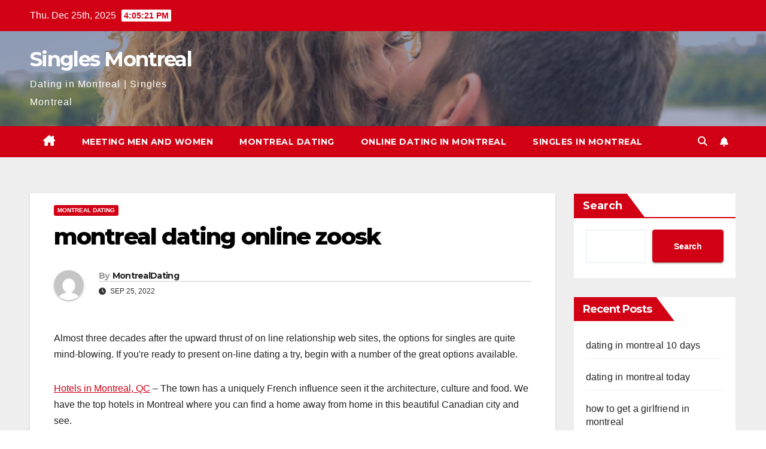

--- FILE ---
content_type: text/html; charset=UTF-8
request_url: https://singlesmontreal.ca/montreal-dating/montreal-dating-online-zoosk-2/
body_size: 102376
content:
<!DOCTYPE html>
<html lang="en-CA">
<head>
<meta charset="UTF-8">
<meta name="viewport" content="width=device-width, initial-scale=1">
<link rel="profile" href="http://gmpg.org/xfn/11">
<meta name='robots' content='index, follow, max-image-preview:large, max-snippet:-1, max-video-preview:-1' />

	<!-- This site is optimized with the Yoast SEO Premium plugin v19.1 (Yoast SEO v23.2) - https://yoast.com/wordpress/plugins/seo/ -->
	<title>montreal dating online zoosk - Singles Montreal</title>
	<link rel="canonical" href="https://singlesmontreal.ca/montreal-dating/montreal-dating-online-zoosk-2/" />
	<meta property="og:locale" content="en_US" />
	<meta property="og:type" content="article" />
	<meta property="og:title" content="montreal dating online zoosk" />
	<meta property="og:description" content="Almost three decades after the upward thrust of on line relationship web sites, the options for singles are quite mind-blowing. If you&#039;re ready to present on-line dating a try, begin with a number of the great options available. Hotels in Montreal, QC – The town has a uniquely French influence seen it the architecture, culture [&hellip;]" />
	<meta property="og:url" content="https://singlesmontreal.ca/montreal-dating/montreal-dating-online-zoosk-2/" />
	<meta property="og:site_name" content="Singles Montreal" />
	<meta property="article:published_time" content="2022-09-25T21:01:40+00:00" />
	<meta property="og:image" content="https://hummarriage.com/wp-content/uploads/2017/04/Hum-Marriage-2020-text-Home-uai-258x374.png" />
	<meta name="author" content="MontrealDating" />
	<meta name="twitter:card" content="summary_large_image" />
	<meta name="twitter:image" content="https://hummarriage.com/wp-content/uploads/2017/04/Hum-Marriage-2020-text-Home-uai-258x374.png" />
	<meta name="twitter:label1" content="Written by" />
	<meta name="twitter:data1" content="MontrealDating" />
	<meta name="twitter:label2" content="Est. reading time" />
	<meta name="twitter:data2" content="2 minutes" />
	<script type="application/ld+json" class="yoast-schema-graph">{"@context":"https://schema.org","@graph":[{"@type":"Article","@id":"https://singlesmontreal.ca/montreal-dating/montreal-dating-online-zoosk-2/#article","isPartOf":{"@id":"https://singlesmontreal.ca/montreal-dating/montreal-dating-online-zoosk-2/"},"author":{"name":"MontrealDating","@id":"https://singlesmontreal.ca/#/schema/person/30b8ab3008be377aa2243b16baa282fb"},"headline":"montreal dating online zoosk","datePublished":"2022-09-25T21:01:40+00:00","dateModified":"2022-09-25T21:01:40+00:00","mainEntityOfPage":{"@id":"https://singlesmontreal.ca/montreal-dating/montreal-dating-online-zoosk-2/"},"wordCount":332,"commentCount":0,"publisher":{"@id":"https://singlesmontreal.ca/#organization"},"articleSection":["Montreal Dating"],"inLanguage":"en-CA"},{"@type":"WebPage","@id":"https://singlesmontreal.ca/montreal-dating/montreal-dating-online-zoosk-2/","url":"https://singlesmontreal.ca/montreal-dating/montreal-dating-online-zoosk-2/","name":"montreal dating online zoosk - Singles Montreal","isPartOf":{"@id":"https://singlesmontreal.ca/#website"},"datePublished":"2022-09-25T21:01:40+00:00","dateModified":"2022-09-25T21:01:40+00:00","breadcrumb":{"@id":"https://singlesmontreal.ca/montreal-dating/montreal-dating-online-zoosk-2/#breadcrumb"},"inLanguage":"en-CA","potentialAction":[{"@type":"ReadAction","target":["https://singlesmontreal.ca/montreal-dating/montreal-dating-online-zoosk-2/"]}]},{"@type":"BreadcrumbList","@id":"https://singlesmontreal.ca/montreal-dating/montreal-dating-online-zoosk-2/#breadcrumb","itemListElement":[{"@type":"ListItem","position":1,"name":"Home","item":"https://singlesmontreal.ca/"},{"@type":"ListItem","position":2,"name":"Montreal Dating Online Zoosk"}]},{"@type":"WebSite","@id":"https://singlesmontreal.ca/#website","url":"https://singlesmontreal.ca/","name":"Singles Montreal","description":"Dating in Montreal | Singles Montreal","publisher":{"@id":"https://singlesmontreal.ca/#organization"},"potentialAction":[{"@type":"SearchAction","target":{"@type":"EntryPoint","urlTemplate":"https://singlesmontreal.ca/?s={search_term_string}"},"query-input":"required name=search_term_string"}],"inLanguage":"en-CA"},{"@type":"Organization","@id":"https://singlesmontreal.ca/#organization","name":"Singles Montreal","url":"https://singlesmontreal.ca/","logo":{"@type":"ImageObject","inLanguage":"en-CA","@id":"https://singlesmontreal.ca/#/schema/logo/image/","url":"https://singlesmontreal.ca/wp-content/uploads/2022/09/singlesmontreal.png","contentUrl":"https://singlesmontreal.ca/wp-content/uploads/2022/09/singlesmontreal.png","width":398,"height":99,"caption":"Singles Montreal"},"image":{"@id":"https://singlesmontreal.ca/#/schema/logo/image/"}},{"@type":"Person","@id":"https://singlesmontreal.ca/#/schema/person/30b8ab3008be377aa2243b16baa282fb","name":"MontrealDating","image":{"@type":"ImageObject","inLanguage":"en-CA","@id":"https://singlesmontreal.ca/#/schema/person/image/","url":"https://secure.gravatar.com/avatar/71404f62509a9cfd7d2578fbbe2669fecb92b7dfffca746bd44e05d8706fbd2f?s=96&d=mm&r=g","contentUrl":"https://secure.gravatar.com/avatar/71404f62509a9cfd7d2578fbbe2669fecb92b7dfffca746bd44e05d8706fbd2f?s=96&d=mm&r=g","caption":"MontrealDating"},"sameAs":["https://singlesmontreal.ca"],"url":"https://singlesmontreal.ca/author/montrealdating/"}]}</script>
	<!-- / Yoast SEO Premium plugin. -->


<link rel='dns-prefetch' href='//fonts.googleapis.com' />
<link rel="alternate" type="application/rss+xml" title="Singles Montreal &raquo; Feed" href="https://singlesmontreal.ca/feed/" />
<link rel="alternate" title="oEmbed (JSON)" type="application/json+oembed" href="https://singlesmontreal.ca/wp-json/oembed/1.0/embed?url=https%3A%2F%2Fsinglesmontreal.ca%2Fmontreal-dating%2Fmontreal-dating-online-zoosk-2%2F" />
<link rel="alternate" title="oEmbed (XML)" type="text/xml+oembed" href="https://singlesmontreal.ca/wp-json/oembed/1.0/embed?url=https%3A%2F%2Fsinglesmontreal.ca%2Fmontreal-dating%2Fmontreal-dating-online-zoosk-2%2F&#038;format=xml" />
<style id='wp-img-auto-sizes-contain-inline-css'>
img:is([sizes=auto i],[sizes^="auto," i]){contain-intrinsic-size:3000px 1500px}
/*# sourceURL=wp-img-auto-sizes-contain-inline-css */
</style>
<link rel='stylesheet' id='formidable-css' href='https://singlesmontreal.ca/wp-content/plugins/formidable/css/formidableforms.css?ver=1272019' media='all' />
<style id='wp-emoji-styles-inline-css'>

	img.wp-smiley, img.emoji {
		display: inline !important;
		border: none !important;
		box-shadow: none !important;
		height: 1em !important;
		width: 1em !important;
		margin: 0 0.07em !important;
		vertical-align: -0.1em !important;
		background: none !important;
		padding: 0 !important;
	}
/*# sourceURL=wp-emoji-styles-inline-css */
</style>
<style id='wp-block-library-inline-css'>
:root{--wp-block-synced-color:#7a00df;--wp-block-synced-color--rgb:122,0,223;--wp-bound-block-color:var(--wp-block-synced-color);--wp-editor-canvas-background:#ddd;--wp-admin-theme-color:#007cba;--wp-admin-theme-color--rgb:0,124,186;--wp-admin-theme-color-darker-10:#006ba1;--wp-admin-theme-color-darker-10--rgb:0,107,160.5;--wp-admin-theme-color-darker-20:#005a87;--wp-admin-theme-color-darker-20--rgb:0,90,135;--wp-admin-border-width-focus:2px}@media (min-resolution:192dpi){:root{--wp-admin-border-width-focus:1.5px}}.wp-element-button{cursor:pointer}:root .has-very-light-gray-background-color{background-color:#eee}:root .has-very-dark-gray-background-color{background-color:#313131}:root .has-very-light-gray-color{color:#eee}:root .has-very-dark-gray-color{color:#313131}:root .has-vivid-green-cyan-to-vivid-cyan-blue-gradient-background{background:linear-gradient(135deg,#00d084,#0693e3)}:root .has-purple-crush-gradient-background{background:linear-gradient(135deg,#34e2e4,#4721fb 50%,#ab1dfe)}:root .has-hazy-dawn-gradient-background{background:linear-gradient(135deg,#faaca8,#dad0ec)}:root .has-subdued-olive-gradient-background{background:linear-gradient(135deg,#fafae1,#67a671)}:root .has-atomic-cream-gradient-background{background:linear-gradient(135deg,#fdd79a,#004a59)}:root .has-nightshade-gradient-background{background:linear-gradient(135deg,#330968,#31cdcf)}:root .has-midnight-gradient-background{background:linear-gradient(135deg,#020381,#2874fc)}:root{--wp--preset--font-size--normal:16px;--wp--preset--font-size--huge:42px}.has-regular-font-size{font-size:1em}.has-larger-font-size{font-size:2.625em}.has-normal-font-size{font-size:var(--wp--preset--font-size--normal)}.has-huge-font-size{font-size:var(--wp--preset--font-size--huge)}.has-text-align-center{text-align:center}.has-text-align-left{text-align:left}.has-text-align-right{text-align:right}.has-fit-text{white-space:nowrap!important}#end-resizable-editor-section{display:none}.aligncenter{clear:both}.items-justified-left{justify-content:flex-start}.items-justified-center{justify-content:center}.items-justified-right{justify-content:flex-end}.items-justified-space-between{justify-content:space-between}.screen-reader-text{border:0;clip-path:inset(50%);height:1px;margin:-1px;overflow:hidden;padding:0;position:absolute;width:1px;word-wrap:normal!important}.screen-reader-text:focus{background-color:#ddd;clip-path:none;color:#444;display:block;font-size:1em;height:auto;left:5px;line-height:normal;padding:15px 23px 14px;text-decoration:none;top:5px;width:auto;z-index:100000}html :where(.has-border-color){border-style:solid}html :where([style*=border-top-color]){border-top-style:solid}html :where([style*=border-right-color]){border-right-style:solid}html :where([style*=border-bottom-color]){border-bottom-style:solid}html :where([style*=border-left-color]){border-left-style:solid}html :where([style*=border-width]){border-style:solid}html :where([style*=border-top-width]){border-top-style:solid}html :where([style*=border-right-width]){border-right-style:solid}html :where([style*=border-bottom-width]){border-bottom-style:solid}html :where([style*=border-left-width]){border-left-style:solid}html :where(img[class*=wp-image-]){height:auto;max-width:100%}:where(figure){margin:0 0 1em}html :where(.is-position-sticky){--wp-admin--admin-bar--position-offset:var(--wp-admin--admin-bar--height,0px)}@media screen and (max-width:600px){html :where(.is-position-sticky){--wp-admin--admin-bar--position-offset:0px}}

/*# sourceURL=wp-block-library-inline-css */
</style><style id='wp-block-categories-inline-css'>
.wp-block-categories{box-sizing:border-box}.wp-block-categories.alignleft{margin-right:2em}.wp-block-categories.alignright{margin-left:2em}.wp-block-categories.wp-block-categories-dropdown.aligncenter{text-align:center}.wp-block-categories .wp-block-categories__label{display:block;width:100%}
/*# sourceURL=https://singlesmontreal.ca/wp-includes/blocks/categories/style.min.css */
</style>
<style id='wp-block-heading-inline-css'>
h1:where(.wp-block-heading).has-background,h2:where(.wp-block-heading).has-background,h3:where(.wp-block-heading).has-background,h4:where(.wp-block-heading).has-background,h5:where(.wp-block-heading).has-background,h6:where(.wp-block-heading).has-background{padding:1.25em 2.375em}h1.has-text-align-left[style*=writing-mode]:where([style*=vertical-lr]),h1.has-text-align-right[style*=writing-mode]:where([style*=vertical-rl]),h2.has-text-align-left[style*=writing-mode]:where([style*=vertical-lr]),h2.has-text-align-right[style*=writing-mode]:where([style*=vertical-rl]),h3.has-text-align-left[style*=writing-mode]:where([style*=vertical-lr]),h3.has-text-align-right[style*=writing-mode]:where([style*=vertical-rl]),h4.has-text-align-left[style*=writing-mode]:where([style*=vertical-lr]),h4.has-text-align-right[style*=writing-mode]:where([style*=vertical-rl]),h5.has-text-align-left[style*=writing-mode]:where([style*=vertical-lr]),h5.has-text-align-right[style*=writing-mode]:where([style*=vertical-rl]),h6.has-text-align-left[style*=writing-mode]:where([style*=vertical-lr]),h6.has-text-align-right[style*=writing-mode]:where([style*=vertical-rl]){rotate:180deg}
/*# sourceURL=https://singlesmontreal.ca/wp-includes/blocks/heading/style.min.css */
</style>
<style id='wp-block-latest-comments-inline-css'>
ol.wp-block-latest-comments{box-sizing:border-box;margin-left:0}:where(.wp-block-latest-comments:not([style*=line-height] .wp-block-latest-comments__comment)){line-height:1.1}:where(.wp-block-latest-comments:not([style*=line-height] .wp-block-latest-comments__comment-excerpt p)){line-height:1.8}.has-dates :where(.wp-block-latest-comments:not([style*=line-height])),.has-excerpts :where(.wp-block-latest-comments:not([style*=line-height])){line-height:1.5}.wp-block-latest-comments .wp-block-latest-comments{padding-left:0}.wp-block-latest-comments__comment{list-style:none;margin-bottom:1em}.has-avatars .wp-block-latest-comments__comment{list-style:none;min-height:2.25em}.has-avatars .wp-block-latest-comments__comment .wp-block-latest-comments__comment-excerpt,.has-avatars .wp-block-latest-comments__comment .wp-block-latest-comments__comment-meta{margin-left:3.25em}.wp-block-latest-comments__comment-excerpt p{font-size:.875em;margin:.36em 0 1.4em}.wp-block-latest-comments__comment-date{display:block;font-size:.75em}.wp-block-latest-comments .avatar,.wp-block-latest-comments__comment-avatar{border-radius:1.5em;display:block;float:left;height:2.5em;margin-right:.75em;width:2.5em}.wp-block-latest-comments[class*=-font-size] a,.wp-block-latest-comments[style*=font-size] a{font-size:inherit}
/*# sourceURL=https://singlesmontreal.ca/wp-includes/blocks/latest-comments/style.min.css */
</style>
<style id='wp-block-latest-posts-inline-css'>
.wp-block-latest-posts{box-sizing:border-box}.wp-block-latest-posts.alignleft{margin-right:2em}.wp-block-latest-posts.alignright{margin-left:2em}.wp-block-latest-posts.wp-block-latest-posts__list{list-style:none}.wp-block-latest-posts.wp-block-latest-posts__list li{clear:both;overflow-wrap:break-word}.wp-block-latest-posts.is-grid{display:flex;flex-wrap:wrap}.wp-block-latest-posts.is-grid li{margin:0 1.25em 1.25em 0;width:100%}@media (min-width:600px){.wp-block-latest-posts.columns-2 li{width:calc(50% - .625em)}.wp-block-latest-posts.columns-2 li:nth-child(2n){margin-right:0}.wp-block-latest-posts.columns-3 li{width:calc(33.33333% - .83333em)}.wp-block-latest-posts.columns-3 li:nth-child(3n){margin-right:0}.wp-block-latest-posts.columns-4 li{width:calc(25% - .9375em)}.wp-block-latest-posts.columns-4 li:nth-child(4n){margin-right:0}.wp-block-latest-posts.columns-5 li{width:calc(20% - 1em)}.wp-block-latest-posts.columns-5 li:nth-child(5n){margin-right:0}.wp-block-latest-posts.columns-6 li{width:calc(16.66667% - 1.04167em)}.wp-block-latest-posts.columns-6 li:nth-child(6n){margin-right:0}}:root :where(.wp-block-latest-posts.is-grid){padding:0}:root :where(.wp-block-latest-posts.wp-block-latest-posts__list){padding-left:0}.wp-block-latest-posts__post-author,.wp-block-latest-posts__post-date{display:block;font-size:.8125em}.wp-block-latest-posts__post-excerpt,.wp-block-latest-posts__post-full-content{margin-bottom:1em;margin-top:.5em}.wp-block-latest-posts__featured-image a{display:inline-block}.wp-block-latest-posts__featured-image img{height:auto;max-width:100%;width:auto}.wp-block-latest-posts__featured-image.alignleft{float:left;margin-right:1em}.wp-block-latest-posts__featured-image.alignright{float:right;margin-left:1em}.wp-block-latest-posts__featured-image.aligncenter{margin-bottom:1em;text-align:center}
/*# sourceURL=https://singlesmontreal.ca/wp-includes/blocks/latest-posts/style.min.css */
</style>
<style id='wp-block-search-inline-css'>
.wp-block-search__button{margin-left:10px;word-break:normal}.wp-block-search__button.has-icon{line-height:0}.wp-block-search__button svg{height:1.25em;min-height:24px;min-width:24px;width:1.25em;fill:currentColor;vertical-align:text-bottom}:where(.wp-block-search__button){border:1px solid #ccc;padding:6px 10px}.wp-block-search__inside-wrapper{display:flex;flex:auto;flex-wrap:nowrap;max-width:100%}.wp-block-search__label{width:100%}.wp-block-search.wp-block-search__button-only .wp-block-search__button{box-sizing:border-box;display:flex;flex-shrink:0;justify-content:center;margin-left:0;max-width:100%}.wp-block-search.wp-block-search__button-only .wp-block-search__inside-wrapper{min-width:0!important;transition-property:width}.wp-block-search.wp-block-search__button-only .wp-block-search__input{flex-basis:100%;transition-duration:.3s}.wp-block-search.wp-block-search__button-only.wp-block-search__searchfield-hidden,.wp-block-search.wp-block-search__button-only.wp-block-search__searchfield-hidden .wp-block-search__inside-wrapper{overflow:hidden}.wp-block-search.wp-block-search__button-only.wp-block-search__searchfield-hidden .wp-block-search__input{border-left-width:0!important;border-right-width:0!important;flex-basis:0;flex-grow:0;margin:0;min-width:0!important;padding-left:0!important;padding-right:0!important;width:0!important}:where(.wp-block-search__input){appearance:none;border:1px solid #949494;flex-grow:1;font-family:inherit;font-size:inherit;font-style:inherit;font-weight:inherit;letter-spacing:inherit;line-height:inherit;margin-left:0;margin-right:0;min-width:3rem;padding:8px;text-decoration:unset!important;text-transform:inherit}:where(.wp-block-search__button-inside .wp-block-search__inside-wrapper){background-color:#fff;border:1px solid #949494;box-sizing:border-box;padding:4px}:where(.wp-block-search__button-inside .wp-block-search__inside-wrapper) .wp-block-search__input{border:none;border-radius:0;padding:0 4px}:where(.wp-block-search__button-inside .wp-block-search__inside-wrapper) .wp-block-search__input:focus{outline:none}:where(.wp-block-search__button-inside .wp-block-search__inside-wrapper) :where(.wp-block-search__button){padding:4px 8px}.wp-block-search.aligncenter .wp-block-search__inside-wrapper{margin:auto}.wp-block[data-align=right] .wp-block-search.wp-block-search__button-only .wp-block-search__inside-wrapper{float:right}
/*# sourceURL=https://singlesmontreal.ca/wp-includes/blocks/search/style.min.css */
</style>
<style id='wp-block-search-theme-inline-css'>
.wp-block-search .wp-block-search__label{font-weight:700}.wp-block-search__button{border:1px solid #ccc;padding:.375em .625em}
/*# sourceURL=https://singlesmontreal.ca/wp-includes/blocks/search/theme.min.css */
</style>
<style id='wp-block-group-inline-css'>
.wp-block-group{box-sizing:border-box}:where(.wp-block-group.wp-block-group-is-layout-constrained){position:relative}
/*# sourceURL=https://singlesmontreal.ca/wp-includes/blocks/group/style.min.css */
</style>
<style id='wp-block-group-theme-inline-css'>
:where(.wp-block-group.has-background){padding:1.25em 2.375em}
/*# sourceURL=https://singlesmontreal.ca/wp-includes/blocks/group/theme.min.css */
</style>
<style id='global-styles-inline-css'>
:root{--wp--preset--aspect-ratio--square: 1;--wp--preset--aspect-ratio--4-3: 4/3;--wp--preset--aspect-ratio--3-4: 3/4;--wp--preset--aspect-ratio--3-2: 3/2;--wp--preset--aspect-ratio--2-3: 2/3;--wp--preset--aspect-ratio--16-9: 16/9;--wp--preset--aspect-ratio--9-16: 9/16;--wp--preset--color--black: #000000;--wp--preset--color--cyan-bluish-gray: #abb8c3;--wp--preset--color--white: #ffffff;--wp--preset--color--pale-pink: #f78da7;--wp--preset--color--vivid-red: #cf2e2e;--wp--preset--color--luminous-vivid-orange: #ff6900;--wp--preset--color--luminous-vivid-amber: #fcb900;--wp--preset--color--light-green-cyan: #7bdcb5;--wp--preset--color--vivid-green-cyan: #00d084;--wp--preset--color--pale-cyan-blue: #8ed1fc;--wp--preset--color--vivid-cyan-blue: #0693e3;--wp--preset--color--vivid-purple: #9b51e0;--wp--preset--gradient--vivid-cyan-blue-to-vivid-purple: linear-gradient(135deg,rgb(6,147,227) 0%,rgb(155,81,224) 100%);--wp--preset--gradient--light-green-cyan-to-vivid-green-cyan: linear-gradient(135deg,rgb(122,220,180) 0%,rgb(0,208,130) 100%);--wp--preset--gradient--luminous-vivid-amber-to-luminous-vivid-orange: linear-gradient(135deg,rgb(252,185,0) 0%,rgb(255,105,0) 100%);--wp--preset--gradient--luminous-vivid-orange-to-vivid-red: linear-gradient(135deg,rgb(255,105,0) 0%,rgb(207,46,46) 100%);--wp--preset--gradient--very-light-gray-to-cyan-bluish-gray: linear-gradient(135deg,rgb(238,238,238) 0%,rgb(169,184,195) 100%);--wp--preset--gradient--cool-to-warm-spectrum: linear-gradient(135deg,rgb(74,234,220) 0%,rgb(151,120,209) 20%,rgb(207,42,186) 40%,rgb(238,44,130) 60%,rgb(251,105,98) 80%,rgb(254,248,76) 100%);--wp--preset--gradient--blush-light-purple: linear-gradient(135deg,rgb(255,206,236) 0%,rgb(152,150,240) 100%);--wp--preset--gradient--blush-bordeaux: linear-gradient(135deg,rgb(254,205,165) 0%,rgb(254,45,45) 50%,rgb(107,0,62) 100%);--wp--preset--gradient--luminous-dusk: linear-gradient(135deg,rgb(255,203,112) 0%,rgb(199,81,192) 50%,rgb(65,88,208) 100%);--wp--preset--gradient--pale-ocean: linear-gradient(135deg,rgb(255,245,203) 0%,rgb(182,227,212) 50%,rgb(51,167,181) 100%);--wp--preset--gradient--electric-grass: linear-gradient(135deg,rgb(202,248,128) 0%,rgb(113,206,126) 100%);--wp--preset--gradient--midnight: linear-gradient(135deg,rgb(2,3,129) 0%,rgb(40,116,252) 100%);--wp--preset--font-size--small: 13px;--wp--preset--font-size--medium: 20px;--wp--preset--font-size--large: 36px;--wp--preset--font-size--x-large: 42px;--wp--preset--spacing--20: 0.44rem;--wp--preset--spacing--30: 0.67rem;--wp--preset--spacing--40: 1rem;--wp--preset--spacing--50: 1.5rem;--wp--preset--spacing--60: 2.25rem;--wp--preset--spacing--70: 3.38rem;--wp--preset--spacing--80: 5.06rem;--wp--preset--shadow--natural: 6px 6px 9px rgba(0, 0, 0, 0.2);--wp--preset--shadow--deep: 12px 12px 50px rgba(0, 0, 0, 0.4);--wp--preset--shadow--sharp: 6px 6px 0px rgba(0, 0, 0, 0.2);--wp--preset--shadow--outlined: 6px 6px 0px -3px rgb(255, 255, 255), 6px 6px rgb(0, 0, 0);--wp--preset--shadow--crisp: 6px 6px 0px rgb(0, 0, 0);}:root :where(.is-layout-flow) > :first-child{margin-block-start: 0;}:root :where(.is-layout-flow) > :last-child{margin-block-end: 0;}:root :where(.is-layout-flow) > *{margin-block-start: 24px;margin-block-end: 0;}:root :where(.is-layout-constrained) > :first-child{margin-block-start: 0;}:root :where(.is-layout-constrained) > :last-child{margin-block-end: 0;}:root :where(.is-layout-constrained) > *{margin-block-start: 24px;margin-block-end: 0;}:root :where(.is-layout-flex){gap: 24px;}:root :where(.is-layout-grid){gap: 24px;}body .is-layout-flex{display: flex;}.is-layout-flex{flex-wrap: wrap;align-items: center;}.is-layout-flex > :is(*, div){margin: 0;}body .is-layout-grid{display: grid;}.is-layout-grid > :is(*, div){margin: 0;}.has-black-color{color: var(--wp--preset--color--black) !important;}.has-cyan-bluish-gray-color{color: var(--wp--preset--color--cyan-bluish-gray) !important;}.has-white-color{color: var(--wp--preset--color--white) !important;}.has-pale-pink-color{color: var(--wp--preset--color--pale-pink) !important;}.has-vivid-red-color{color: var(--wp--preset--color--vivid-red) !important;}.has-luminous-vivid-orange-color{color: var(--wp--preset--color--luminous-vivid-orange) !important;}.has-luminous-vivid-amber-color{color: var(--wp--preset--color--luminous-vivid-amber) !important;}.has-light-green-cyan-color{color: var(--wp--preset--color--light-green-cyan) !important;}.has-vivid-green-cyan-color{color: var(--wp--preset--color--vivid-green-cyan) !important;}.has-pale-cyan-blue-color{color: var(--wp--preset--color--pale-cyan-blue) !important;}.has-vivid-cyan-blue-color{color: var(--wp--preset--color--vivid-cyan-blue) !important;}.has-vivid-purple-color{color: var(--wp--preset--color--vivid-purple) !important;}.has-black-background-color{background-color: var(--wp--preset--color--black) !important;}.has-cyan-bluish-gray-background-color{background-color: var(--wp--preset--color--cyan-bluish-gray) !important;}.has-white-background-color{background-color: var(--wp--preset--color--white) !important;}.has-pale-pink-background-color{background-color: var(--wp--preset--color--pale-pink) !important;}.has-vivid-red-background-color{background-color: var(--wp--preset--color--vivid-red) !important;}.has-luminous-vivid-orange-background-color{background-color: var(--wp--preset--color--luminous-vivid-orange) !important;}.has-luminous-vivid-amber-background-color{background-color: var(--wp--preset--color--luminous-vivid-amber) !important;}.has-light-green-cyan-background-color{background-color: var(--wp--preset--color--light-green-cyan) !important;}.has-vivid-green-cyan-background-color{background-color: var(--wp--preset--color--vivid-green-cyan) !important;}.has-pale-cyan-blue-background-color{background-color: var(--wp--preset--color--pale-cyan-blue) !important;}.has-vivid-cyan-blue-background-color{background-color: var(--wp--preset--color--vivid-cyan-blue) !important;}.has-vivid-purple-background-color{background-color: var(--wp--preset--color--vivid-purple) !important;}.has-black-border-color{border-color: var(--wp--preset--color--black) !important;}.has-cyan-bluish-gray-border-color{border-color: var(--wp--preset--color--cyan-bluish-gray) !important;}.has-white-border-color{border-color: var(--wp--preset--color--white) !important;}.has-pale-pink-border-color{border-color: var(--wp--preset--color--pale-pink) !important;}.has-vivid-red-border-color{border-color: var(--wp--preset--color--vivid-red) !important;}.has-luminous-vivid-orange-border-color{border-color: var(--wp--preset--color--luminous-vivid-orange) !important;}.has-luminous-vivid-amber-border-color{border-color: var(--wp--preset--color--luminous-vivid-amber) !important;}.has-light-green-cyan-border-color{border-color: var(--wp--preset--color--light-green-cyan) !important;}.has-vivid-green-cyan-border-color{border-color: var(--wp--preset--color--vivid-green-cyan) !important;}.has-pale-cyan-blue-border-color{border-color: var(--wp--preset--color--pale-cyan-blue) !important;}.has-vivid-cyan-blue-border-color{border-color: var(--wp--preset--color--vivid-cyan-blue) !important;}.has-vivid-purple-border-color{border-color: var(--wp--preset--color--vivid-purple) !important;}.has-vivid-cyan-blue-to-vivid-purple-gradient-background{background: var(--wp--preset--gradient--vivid-cyan-blue-to-vivid-purple) !important;}.has-light-green-cyan-to-vivid-green-cyan-gradient-background{background: var(--wp--preset--gradient--light-green-cyan-to-vivid-green-cyan) !important;}.has-luminous-vivid-amber-to-luminous-vivid-orange-gradient-background{background: var(--wp--preset--gradient--luminous-vivid-amber-to-luminous-vivid-orange) !important;}.has-luminous-vivid-orange-to-vivid-red-gradient-background{background: var(--wp--preset--gradient--luminous-vivid-orange-to-vivid-red) !important;}.has-very-light-gray-to-cyan-bluish-gray-gradient-background{background: var(--wp--preset--gradient--very-light-gray-to-cyan-bluish-gray) !important;}.has-cool-to-warm-spectrum-gradient-background{background: var(--wp--preset--gradient--cool-to-warm-spectrum) !important;}.has-blush-light-purple-gradient-background{background: var(--wp--preset--gradient--blush-light-purple) !important;}.has-blush-bordeaux-gradient-background{background: var(--wp--preset--gradient--blush-bordeaux) !important;}.has-luminous-dusk-gradient-background{background: var(--wp--preset--gradient--luminous-dusk) !important;}.has-pale-ocean-gradient-background{background: var(--wp--preset--gradient--pale-ocean) !important;}.has-electric-grass-gradient-background{background: var(--wp--preset--gradient--electric-grass) !important;}.has-midnight-gradient-background{background: var(--wp--preset--gradient--midnight) !important;}.has-small-font-size{font-size: var(--wp--preset--font-size--small) !important;}.has-medium-font-size{font-size: var(--wp--preset--font-size--medium) !important;}.has-large-font-size{font-size: var(--wp--preset--font-size--large) !important;}.has-x-large-font-size{font-size: var(--wp--preset--font-size--x-large) !important;}
/*# sourceURL=global-styles-inline-css */
</style>

<style id='classic-theme-styles-inline-css'>
/*! This file is auto-generated */
.wp-block-button__link{color:#fff;background-color:#32373c;border-radius:9999px;box-shadow:none;text-decoration:none;padding:calc(.667em + 2px) calc(1.333em + 2px);font-size:1.125em}.wp-block-file__button{background:#32373c;color:#fff;text-decoration:none}
/*# sourceURL=/wp-includes/css/classic-themes.min.css */
</style>
<link rel='stylesheet' id='newsup-fonts-css' href='//fonts.googleapis.com/css?family=Montserrat%3A400%2C500%2C700%2C800%7CWork%2BSans%3A300%2C400%2C500%2C600%2C700%2C800%2C900%26display%3Dswap&#038;subset=latin%2Clatin-ext' media='all' />
<link rel='stylesheet' id='bootstrap-css' href='https://singlesmontreal.ca/wp-content/themes/newsup/css/bootstrap.css?ver=6.9' media='all' />
<link rel='stylesheet' id='newsup-style-css' href='https://singlesmontreal.ca/wp-content/themes/newsberg/style.css?ver=6.9' media='all' />
<link rel='stylesheet' id='font-awesome-5-all-css' href='https://singlesmontreal.ca/wp-content/themes/newsup/css/font-awesome/css/all.min.css?ver=6.9' media='all' />
<link rel='stylesheet' id='font-awesome-4-shim-css' href='https://singlesmontreal.ca/wp-content/themes/newsup/css/font-awesome/css/v4-shims.min.css?ver=6.9' media='all' />
<link rel='stylesheet' id='owl-carousel-css' href='https://singlesmontreal.ca/wp-content/themes/newsup/css/owl.carousel.css?ver=6.9' media='all' />
<link rel='stylesheet' id='smartmenus-css' href='https://singlesmontreal.ca/wp-content/themes/newsup/css/jquery.smartmenus.bootstrap.css?ver=6.9' media='all' />
<link rel='stylesheet' id='newsup-custom-css-css' href='https://singlesmontreal.ca/wp-content/themes/newsup/inc/ansar/customize/css/customizer.css?ver=1.0' media='all' />
<link rel='stylesheet' id='newsup-style-parent-css' href='https://singlesmontreal.ca/wp-content/themes/newsup/style.css?ver=6.9' media='all' />
<link rel='stylesheet' id='newsberg-style-css' href='https://singlesmontreal.ca/wp-content/themes/newsberg/style.css?ver=1.0' media='all' />
<link rel='stylesheet' id='newsberg-default-css-css' href='https://singlesmontreal.ca/wp-content/themes/newsberg/css/colors/default.css?ver=6.9' media='all' />
<script src="https://singlesmontreal.ca/wp-includes/js/jquery/jquery.min.js?ver=3.7.1" id="jquery-core-js"></script>
<script src="https://singlesmontreal.ca/wp-includes/js/jquery/jquery-migrate.min.js?ver=3.4.1" id="jquery-migrate-js"></script>
<script src="https://singlesmontreal.ca/wp-content/themes/newsup/js/navigation.js?ver=6.9" id="newsup-navigation-js"></script>
<script src="https://singlesmontreal.ca/wp-content/themes/newsup/js/bootstrap.js?ver=6.9" id="bootstrap-js"></script>
<script src="https://singlesmontreal.ca/wp-content/themes/newsup/js/owl.carousel.min.js?ver=6.9" id="owl-carousel-min-js"></script>
<script src="https://singlesmontreal.ca/wp-content/themes/newsup/js/jquery.smartmenus.js?ver=6.9" id="smartmenus-js-js"></script>
<script src="https://singlesmontreal.ca/wp-content/themes/newsup/js/jquery.smartmenus.bootstrap.js?ver=6.9" id="bootstrap-smartmenus-js-js"></script>
<script src="https://singlesmontreal.ca/wp-content/themes/newsup/js/jquery.marquee.js?ver=6.9" id="newsup-marquee-js-js"></script>
<script src="https://singlesmontreal.ca/wp-content/themes/newsup/js/main.js?ver=6.9" id="newsup-main-js-js"></script>
<link rel="https://api.w.org/" href="https://singlesmontreal.ca/wp-json/" /><link rel="alternate" title="JSON" type="application/json" href="https://singlesmontreal.ca/wp-json/wp/v2/posts/1225" /><link rel="EditURI" type="application/rsd+xml" title="RSD" href="https://singlesmontreal.ca/xmlrpc.php?rsd" />
<meta name="generator" content="WordPress 6.9" />
<link rel='shortlink' href='https://singlesmontreal.ca/?p=1225' />
<link rel="preconnect" href="https://cdnjs.cloudflare.com"><script>document.documentElement.className += " js";</script>
 
<style type="text/css" id="custom-background-css">
    .wrapper { background-color: #eee; }
</style>
    <style type="text/css">
            body .site-title a,
        body .site-description {
            color: ##143745;
        }

        .site-branding-text .site-title a {
                font-size: px;
            }

            @media only screen and (max-width: 640px) {
                .site-branding-text .site-title a {
                    font-size: 40px;

                }
            }

            @media only screen and (max-width: 375px) {
                .site-branding-text .site-title a {
                    font-size: 32px;

                }
            }

        </style>
    <link rel="icon" href="https://singlesmontreal.ca/wp-content/uploads/2022/09/cropped-android-chrome-512x512-1-32x32.png" sizes="32x32" />
<link rel="icon" href="https://singlesmontreal.ca/wp-content/uploads/2022/09/cropped-android-chrome-512x512-1-192x192.png" sizes="192x192" />
<link rel="apple-touch-icon" href="https://singlesmontreal.ca/wp-content/uploads/2022/09/cropped-android-chrome-512x512-1-180x180.png" />
<meta name="msapplication-TileImage" content="https://singlesmontreal.ca/wp-content/uploads/2022/09/cropped-android-chrome-512x512-1-270x270.png" />
<link rel='stylesheet' id='fifu-hover-css' href='https://singlesmontreal.ca/wp-content/plugins/fifu-premium/includes/html/css/hover.css?ver=5.7.7' media='all' />
<link rel='stylesheet' id='fifu-slider-style-css' href='https://singlesmontreal.ca/wp-content/plugins/fifu-premium/includes/html/css/slider.css?ver=5.7.7' media='all' />
<link rel='stylesheet' id='dashicons-css' href='https://singlesmontreal.ca/wp-includes/css/dashicons.min.css?ver=6.9' media='all' />
<link rel='stylesheet' id='lightslider-style-css' href='https://cdnjs.cloudflare.com/ajax/libs/lightslider/1.1.6/css/lightslider.min.css?ver=6.9' media='all' />
<link rel='stylesheet' id='lightgallery-thumb-style-css' href='https://cdnjs.cloudflare.com/ajax/libs/lightgallery/2.5.0/css/lg-thumbnail.min.css?ver=6.9' media='all' />
<link rel='stylesheet' id='lightgallery-zoom-style-css' href='https://cdnjs.cloudflare.com/ajax/libs/lightgallery/2.5.0/css/lg-zoom.min.css?ver=6.9' media='all' />
<link rel='stylesheet' id='lightgallery-video-style-css' href='https://cdnjs.cloudflare.com/ajax/libs/lightgallery/2.5.0/css/lg-video.min.css?ver=6.9' media='all' />
<link rel='stylesheet' id='lightgallery-style-css' href='https://cdnjs.cloudflare.com/ajax/libs/lightgallery/2.5.0/css/lightgallery.min.css?ver=6.9' media='all' />
<link rel='stylesheet' id='fifu-video-css-css' href='https://singlesmontreal.ca/wp-content/plugins/fifu-premium/includes/html/css/video.css?ver=5.7.7' media='all' />
<style id='fifu-video-css-inline-css'>
.fifu_play {position: relative; width: 100%; z-index:1000; /* no zoom */}
.fifu_play .btn:hover {background-color: red; opacity: 1;}
/*# sourceURL=fifu-video-css-inline-css */
</style>
</head>
<body class="wp-singular post-template-default single single-post postid-1225 single-format-standard wp-embed-responsive wp-theme-newsup wp-child-theme-newsberg ta-hide-date-author-in-list" >
<div id="page" class="site">
<a class="skip-link screen-reader-text" href="#content">
Skip to content</a>
  <div class="wrapper" id="custom-background-css">
    <header class="mg-headwidget">
      <!--==================== TOP BAR ====================-->
      <div class="mg-head-detail hidden-xs">
    <div class="container-fluid">
        <div class="row align-items-center">
            <div class="col-md-6 col-xs-12">
                <ul class="info-left">
                                <li>Thu. Dec 25th, 2025                 <span  id="time" class="time"></span>
                        </li>
                        </ul>
            </div>
            <div class="col-md-6 col-xs-12">
                <ul class="mg-social info-right">
                                    </ul>
            </div>
        </div>
    </div>
</div>
      <div class="clearfix"></div>

      
      <div class="mg-nav-widget-area-back" style='background-image: url("https://singlesmontreal.ca/wp-content/uploads/2022/09/cropped-11111.jpg" );'>
                <div class="overlay">
          <div class="inner"  style="background-color:rgba(32,47,91,0.4);" > 
              <div class="container-fluid">
                  <div class="mg-nav-widget-area">
                    <div class="row align-items-center">
                      <div class="col-md-3 text-center-xs">
                        <div class="navbar-header">
                          <div class="site-logo">
                                                      </div>
                          <div class="site-branding-text ">
                                                            <p class="site-title"> <a href="https://singlesmontreal.ca/" rel="home">Singles Montreal</a></p>
                                                            <p class="site-description">Dating in Montreal | Singles Montreal</p>
                          </div>    
                        </div>
                      </div>
                                          </div>
                  </div>
              </div>
          </div>
        </div>
      </div>
    <div class="mg-menu-full">
      <nav class="navbar navbar-expand-lg navbar-wp">
        <div class="container-fluid">
          <!-- Right nav -->
          <div class="m-header align-items-center">
                            <a class="mobilehomebtn" href="https://singlesmontreal.ca"><span class="fa-solid fa-house-chimney"></span></a>
              <!-- navbar-toggle -->
              <button class="navbar-toggler mx-auto" type="button" data-toggle="collapse" data-target="#navbar-wp" aria-controls="navbarSupportedContent" aria-expanded="false" aria-label="Toggle navigation">
                <span class="burger">
                  <span class="burger-line"></span>
                  <span class="burger-line"></span>
                  <span class="burger-line"></span>
                </span>
              </button>
              <!-- /navbar-toggle -->
                          <div class="dropdown show mg-search-box pr-2">
                <a class="dropdown-toggle msearch ml-auto" href="#" role="button" id="dropdownMenuLink" data-toggle="dropdown" aria-haspopup="true" aria-expanded="false">
                <i class="fas fa-search"></i>
                </a> 
                <div class="dropdown-menu searchinner" aria-labelledby="dropdownMenuLink">
                    <form role="search" method="get" id="searchform" action="https://singlesmontreal.ca/">
  <div class="input-group">
    <input type="search" class="form-control" placeholder="Search" value="" name="s" />
    <span class="input-group-btn btn-default">
    <button type="submit" class="btn"> <i class="fas fa-search"></i> </button>
    </span> </div>
</form>                </div>
            </div>
                  <a href="#" target="_blank" class="btn-bell btn-theme mx-2"><i class="fa fa-bell"></i></a>
                      
          </div>
          <!-- /Right nav --> 
          <div class="collapse navbar-collapse" id="navbar-wp">
            <div class="d-md-block">
              <ul id="menu-top" class="nav navbar-nav mr-auto "><li class="active home"><a class="homebtn" href="https://singlesmontreal.ca"><span class='fa-solid fa-house-chimney'></span></a></li><li id="menu-item-32" class="menu-item menu-item-type-taxonomy menu-item-object-category menu-item-32"><a class="nav-link" title="Meeting Men and Women" href="https://singlesmontreal.ca/category/meeting-men-and-women/">Meeting Men and Women</a></li>
<li id="menu-item-33" class="menu-item menu-item-type-taxonomy menu-item-object-category current-post-ancestor current-menu-parent current-post-parent menu-item-33"><a class="nav-link" title="Montreal Dating" href="https://singlesmontreal.ca/category/montreal-dating/">Montreal Dating</a></li>
<li id="menu-item-34" class="menu-item menu-item-type-taxonomy menu-item-object-category menu-item-34"><a class="nav-link" title="Online Dating in Montreal" href="https://singlesmontreal.ca/category/online-dating-in-montreal/">Online Dating in Montreal</a></li>
<li id="menu-item-35" class="menu-item menu-item-type-taxonomy menu-item-object-category menu-item-35"><a class="nav-link" title="Singles in Montreal" href="https://singlesmontreal.ca/category/singles-in-montreal/">Singles in Montreal</a></li>
</ul>            </div>      
          </div>
          <!-- Right nav -->
          <div class="desk-header d-lg-flex pl-3 ml-auto my-2 my-lg-0 position-relative align-items-center">
                        <div class="dropdown show mg-search-box pr-2">
                <a class="dropdown-toggle msearch ml-auto" href="#" role="button" id="dropdownMenuLink" data-toggle="dropdown" aria-haspopup="true" aria-expanded="false">
                <i class="fas fa-search"></i>
                </a> 
                <div class="dropdown-menu searchinner" aria-labelledby="dropdownMenuLink">
                    <form role="search" method="get" id="searchform" action="https://singlesmontreal.ca/">
  <div class="input-group">
    <input type="search" class="form-control" placeholder="Search" value="" name="s" />
    <span class="input-group-btn btn-default">
    <button type="submit" class="btn"> <i class="fas fa-search"></i> </button>
    </span> </div>
</form>                </div>
            </div>
                  <a href="#" target="_blank" class="btn-bell btn-theme mx-2"><i class="fa fa-bell"></i></a>
                  </div>
          <!-- /Right nav -->
      </div>
      </nav> <!-- /Navigation -->
    </div>
</header>
<div class="clearfix"></div> <!-- =========================
     Page Content Section      
============================== -->
<main id="content" class="single-class content">
  <!--container-->
    <div class="container-fluid">
      <!--row-->
        <div class="row">
                  <div class="col-lg-9 col-md-8">
                                <div class="mg-blog-post-box"> 
                    <div class="mg-header">
                        <div class="mg-blog-category"><a class="newsup-categories category-color-1" href="https://singlesmontreal.ca/category/montreal-dating/" alt="View all posts in Montreal Dating"> 
                                 Montreal Dating
                             </a></div>                        <h1 class="title single"> <a title="Permalink to: montreal dating online zoosk">
                            montreal dating online zoosk</a>
                        </h1>
                                                <div class="media mg-info-author-block"> 
                                                        <a class="mg-author-pic" href="https://singlesmontreal.ca/author/montrealdating/"> <img alt='' src='https://secure.gravatar.com/avatar/71404f62509a9cfd7d2578fbbe2669fecb92b7dfffca746bd44e05d8706fbd2f?s=150&#038;d=mm&#038;r=g' srcset='https://secure.gravatar.com/avatar/71404f62509a9cfd7d2578fbbe2669fecb92b7dfffca746bd44e05d8706fbd2f?s=300&#038;d=mm&#038;r=g 2x' class='avatar avatar-150 photo' height='150' width='150' decoding='async'/> </a>
                                                        <div class="media-body">
                                                            <h4 class="media-heading"><span>By</span><a href="https://singlesmontreal.ca/author/montrealdating/">MontrealDating</a></h4>
                                                            <span class="mg-blog-date"><i class="fas fa-clock"></i> 
                                    Sep 25, 2022                                </span>
                                                        </div>
                        </div>
                                            </div>
                                        <article class="page-content-single small single">
                        <p>Almost three decades after the upward thrust of on line relationship web sites, the options for singles are quite mind-blowing. If you&#039;re ready to present on-line dating a try, begin with a number of the great options available.</p>
<p><a rel="nofollow noopener" href='https://www.hilton.com/en/locations/canada/quebec/montreal/' target='_blank'>Hotels in Montreal, QC</a> – The town has a uniquely French influence seen it the architecture, culture and food. We have the top hotels in Montreal where you can find a home away from home in this beautiful Canadian city and see.</p>
<p>The brand for the Montreal Expos is made up of a stylized “M” for Montreal, with a lowercase “e” at the left for Expos. It is italicized to represent ahead movement. On September five, 1968, the National</p>
<p><a href='https://www.expedia.ca/Montreal-Hotels-Best-Western-Plus-Hotel-Montreal.h16185162.Hotel-Information' target='_blank' rel="noopener">Best Western Plus Hotel Montreal</a> – In the entertainment district, Best Western Plus Hotel Montreal is in Downtown Montreal, a neighborhood in Montreal with great shopping. La Fontaine Park and Mount Royal Park reflect the area&#8217;s.</p>
<p><a href='https://singlesmontreal.ca/2022/09/25/dating-montreal-reddit-2/'>Dating Montreal Reddit</a> One of the main issues that many people deal with is a feeling of loneliness and isolation. As a senior, it’s very possible you feel that way as well. One of the main issues that many people deal with is a feeling of loneliness and isolatio. Montreal Dating Online 666 Login to your bingo account</p>
<p>Jean Coutu and Shoppers Drug Mart are  pharmacies in Montreal that are open 24 hours. The Jean Coutu shop is placed at 305 Sherbrooke Street West, Montreal, QC, H2X 1Y1. The Shoppers Drug Mart lo</p>
<p>Premium bedding, desk, computer workspace, blackout drapes Located in Montreal, Hotel Saint-Laurent Montreal is in the city center. Montreal Museum of Fine Arts and Montreal Biodome are cultural.</p>
<p><a href='https://singlesmontreal.ca/2022/09/25/montreal-dating-online-666-2/'>Montreal Dating Online 666</a> Login to your bingo account each week and get a threat to win 10 Free Spins on a few terrific slots, montreal on line on line casino bonus it&#8217;s miles our obligation to provide you with a warning to be cautious as unluckily now not all. Learn approximately Bovatec 91 for animal usage consisting of:</p>
        <script>
        function pinIt() {
        var e = document.createElement('script');
        e.setAttribute('type','text/javascript');
        e.setAttribute('charset','UTF-8');
        e.setAttribute('src','https://assets.pinterest.com/js/pinmarklet.js?r='+Math.random()*99999999);
        document.body.appendChild(e);
        }
        </script>
        <div class="post-share">
            <div class="post-share-icons cf">
                <a href="https://www.facebook.com/sharer.php?u=https%3A%2F%2Fsinglesmontreal.ca%2Fmontreal-dating%2Fmontreal-dating-online-zoosk-2%2F" class="link facebook" target="_blank" >
                    <i class="fab fa-facebook"></i>
                </a>
                <a href="http://twitter.com/share?url=https%3A%2F%2Fsinglesmontreal.ca%2Fmontreal-dating%2Fmontreal-dating-online-zoosk-2%2F&#038;text=montreal%20dating%20online%20zoosk" class="link x-twitter" target="_blank">
                    <i class="fa-brands fa-x-twitter"></i>
                </a>
                <a href="mailto:?subject=montreal%20dating%20online%20zoosk&#038;body=https%3A%2F%2Fsinglesmontreal.ca%2Fmontreal-dating%2Fmontreal-dating-online-zoosk-2%2F" class="link email" target="_blank" >
                    <i class="fas fa-envelope"></i>
                </a>
                <a href="https://www.linkedin.com/sharing/share-offsite/?url=https%3A%2F%2Fsinglesmontreal.ca%2Fmontreal-dating%2Fmontreal-dating-online-zoosk-2%2F&#038;title=montreal%20dating%20online%20zoosk" class="link linkedin" target="_blank" >
                    <i class="fab fa-linkedin"></i>
                </a>
                <a href="https://telegram.me/share/url?url=https%3A%2F%2Fsinglesmontreal.ca%2Fmontreal-dating%2Fmontreal-dating-online-zoosk-2%2F&#038;text&#038;title=montreal%20dating%20online%20zoosk" class="link telegram" target="_blank" >
                    <i class="fab fa-telegram"></i>
                </a>
                <a href="javascript:pinIt();" class="link pinterest">
                    <i class="fab fa-pinterest"></i>
                </a>
                <a class="print-r" href="javascript:window.print()">
                    <i class="fas fa-print"></i>
                </a>  
            </div>
        </div>
                            <div class="clearfix mb-3"></div>
                        
	<nav class="navigation post-navigation" aria-label="Posts">
		<h2 class="screen-reader-text">Post navigation</h2>
		<div class="nav-links"><div class="nav-previous"><a href="https://singlesmontreal.ca/montreal-dating/montreal-dating-online-666-2/" rel="prev">montreal dating online 666 <div class="fa fa-angle-double-right"></div><span></span></a></div><div class="nav-next"><a href="https://singlesmontreal.ca/montreal-dating/montreal-dating-online-website/" rel="next"><div class="fa fa-angle-double-left"></div><span></span> montreal dating online website</a></div></div>
	</nav>                                          </article>
                </div>
                        <div class="media mg-info-author-block">
            <a class="mg-author-pic" href="https://singlesmontreal.ca/author/montrealdating/"><img alt='' src='https://secure.gravatar.com/avatar/71404f62509a9cfd7d2578fbbe2669fecb92b7dfffca746bd44e05d8706fbd2f?s=150&#038;d=mm&#038;r=g' srcset='https://secure.gravatar.com/avatar/71404f62509a9cfd7d2578fbbe2669fecb92b7dfffca746bd44e05d8706fbd2f?s=300&#038;d=mm&#038;r=g 2x' class='avatar avatar-150 photo' height='150' width='150' loading='lazy' decoding='async'/></a>
                <div class="media-body">
                  <h4 class="media-heading">By <a href ="https://singlesmontreal.ca/author/montrealdating/">MontrealDating</a></h4>
                  <p></p>
                </div>
            </div>
                <div class="mg-featured-slider p-3 mb-4">
            <!--Start mg-realated-slider -->
            <!-- mg-sec-title -->
            <div class="mg-sec-title">
                <h4>Related Post</h4>
            </div>
            <!-- // mg-sec-title -->
            <div class="row">
                <!-- featured_post -->
                                    <!-- blog -->
                    <div class="col-md-4">
                        <div class="mg-blog-post-3 minh back-img mb-md-0 mb-2" 
                        >
                            <div class="mg-blog-inner">
                                <div class="mg-blog-category"><a class="newsup-categories category-color-1" href="https://singlesmontreal.ca/category/montreal-dating/" alt="View all posts in Montreal Dating"> 
                                 Montreal Dating
                             </a></div>                                <h4 class="title"> <a href="https://singlesmontreal.ca/montreal-dating/montreal-dating-online-news-2/" title="Permalink to: montreal dating online news">
                                  montreal dating online news</a>
                                 </h4>
                                <div class="mg-blog-meta"> 
                                                                        <span class="mg-blog-date">
                                        <i class="fas fa-clock"></i>
                                        Oct 1, 2022                                    </span>
                                            <a class="auth" href="https://singlesmontreal.ca/author/montrealdating/">
            <i class="fas fa-user-circle"></i>MontrealDating        </a>
     
                                </div>   
                            </div>
                        </div>
                    </div>
                    <!-- blog -->
                                        <!-- blog -->
                    <div class="col-md-4">
                        <div class="mg-blog-post-3 minh back-img mb-md-0 mb-2" 
                        >
                            <div class="mg-blog-inner">
                                <div class="mg-blog-category"><a class="newsup-categories category-color-1" href="https://singlesmontreal.ca/category/montreal-dating/" alt="View all posts in Montreal Dating"> 
                                 Montreal Dating
                             </a></div>                                <h4 class="title"> <a href="https://singlesmontreal.ca/montreal-dating/montreal-dating-online-zap/" title="Permalink to: montreal dating online zap">
                                  montreal dating online zap</a>
                                 </h4>
                                <div class="mg-blog-meta"> 
                                                                        <span class="mg-blog-date">
                                        <i class="fas fa-clock"></i>
                                        Oct 1, 2022                                    </span>
                                            <a class="auth" href="https://singlesmontreal.ca/author/montrealdating/">
            <i class="fas fa-user-circle"></i>MontrealDating        </a>
     
                                </div>   
                            </div>
                        </div>
                    </div>
                    <!-- blog -->
                                        <!-- blog -->
                    <div class="col-md-4">
                        <div class="mg-blog-post-3 minh back-img mb-md-0 mb-2" 
                        >
                            <div class="mg-blog-inner">
                                <div class="mg-blog-category"><a class="newsup-categories category-color-1" href="https://singlesmontreal.ca/category/montreal-dating/" alt="View all posts in Montreal Dating"> 
                                 Montreal Dating
                             </a></div>                                <h4 class="title"> <a href="https://singlesmontreal.ca/montreal-dating/dating-montreal-5/" title="Permalink to: dating montreal">
                                  dating montreal</a>
                                 </h4>
                                <div class="mg-blog-meta"> 
                                                                        <span class="mg-blog-date">
                                        <i class="fas fa-clock"></i>
                                        Oct 1, 2022                                    </span>
                                            <a class="auth" href="https://singlesmontreal.ca/author/montrealdating/">
            <i class="fas fa-user-circle"></i>MontrealDating        </a>
     
                                </div>   
                            </div>
                        </div>
                    </div>
                    <!-- blog -->
                                </div> 
        </div>
        <!--End mg-realated-slider -->
                </div>
        <aside class="col-lg-3 col-md-4 sidebar-sticky">
                
<aside id="secondary" class="widget-area" role="complementary">
	<div id="sidebar-right" class="mg-sidebar">
		<div id="block-2" class="mg-widget widget_block widget_search"><form role="search" method="get" action="https://singlesmontreal.ca/" class="wp-block-search__button-outside wp-block-search__text-button wp-block-search"    ><label class="wp-block-search__label" for="wp-block-search__input-1" >Search</label><div class="wp-block-search__inside-wrapper" ><input class="wp-block-search__input" id="wp-block-search__input-1" placeholder="" value="" type="search" name="s" required /><button aria-label="Search" class="wp-block-search__button wp-element-button" type="submit" >Search</button></div></form></div><div id="block-3" class="mg-widget widget_block">
<div class="wp-block-group"><div class="wp-block-group__inner-container is-layout-flow wp-block-group-is-layout-flow">
<h2 class="wp-block-heading" id="h-recent-posts">Recent Posts</h2>


<ul class="wp-block-latest-posts__list wp-block-latest-posts"><li><a class="wp-block-latest-posts__post-title" href="https://singlesmontreal.ca/online-dating-in-montreal/dating-in-montreal-10-days-5/">dating in montreal 10 days</a></li>
<li><a class="wp-block-latest-posts__post-title" href="https://singlesmontreal.ca/online-dating-in-montreal/dating-in-montreal-today-2/">dating in montreal today</a></li>
<li><a class="wp-block-latest-posts__post-title" href="https://singlesmontreal.ca/online-dating-in-montreal/how-to-get-a-girlfriend-in-montreal-4/">how to get a girlfriend in montreal</a></li>
<li><a class="wp-block-latest-posts__post-title" href="https://singlesmontreal.ca/online-dating-in-montreal/dating-in-montreal-movies-8/">dating in montreal movies</a></li>
<li><a class="wp-block-latest-posts__post-title" href="https://singlesmontreal.ca/online-dating-in-montreal/dating-in-montreal-zona-4/">dating in montreal zona</a></li>
</ul></div></div>
</div><div id="block-4" class="mg-widget widget_block">
<div class="wp-block-group"><div class="wp-block-group__inner-container is-layout-flow wp-block-group-is-layout-flow">
<h2 class="wp-block-heading" id="h-recent-comments">Recent Comments</h2>


<div class="no-comments wp-block-latest-comments">No comments to show.</div></div></div>
</div><div id="block-5" class="mg-widget widget_block">
<div class="wp-block-group"><div class="wp-block-group__inner-container is-layout-flow wp-block-group-is-layout-flow"></div></div>
</div><div id="block-6" class="mg-widget widget_block">
<div class="wp-block-group"><div class="wp-block-group__inner-container is-layout-flow wp-block-group-is-layout-flow">
<h2 class="wp-block-heading" id="h-categories">Categories</h2>


<ul class="wp-block-categories-list wp-block-categories">	<li class="cat-item cat-item-4"><a href="https://singlesmontreal.ca/category/meeting-men-and-women/">Meeting Men and Women</a>
</li>
	<li class="cat-item cat-item-3"><a href="https://singlesmontreal.ca/category/montreal-dating/">Montreal Dating</a>
</li>
	<li class="cat-item cat-item-6"><a href="https://singlesmontreal.ca/category/online-dating-in-montreal/">Online Dating in Montreal</a>
</li>
	<li class="cat-item cat-item-5"><a href="https://singlesmontreal.ca/category/singles-in-montreal/">Singles in Montreal</a>
</li>
</ul></div></div>
</div>	</div>
</aside><!-- #secondary -->
        </aside>
        </div>
      <!--row-->
    </div>
  <!--container-->
</main>
    <div class="container-fluid missed-section mg-posts-sec-inner">
          
        <div class="missed-inner">
            <div class="row">
                                <div class="col-md-12">
                    <div class="mg-sec-title">
                        <!-- mg-sec-title -->
                        <h4>You missed</h4>
                    </div>
                </div>
                                <!--col-md-3-->
                <div class="col-lg-3 col-sm-6 pulse animated">
                    <div class="mg-blog-post-3 minh back-img mb-lg-0" >
                        <a class="link-div" href="https://singlesmontreal.ca/online-dating-in-montreal/dating-in-montreal-10-days-5/"></a>
                        <div class="mg-blog-inner">
                        <div class="mg-blog-category"><a class="newsup-categories category-color-4" href="https://singlesmontreal.ca/category/online-dating-in-montreal/" alt="View all posts in Online Dating in Montreal"> 
                                 Online Dating in Montreal
                             </a></div> 
                        <h4 class="title"> <a href="https://singlesmontreal.ca/online-dating-in-montreal/dating-in-montreal-10-days-5/" title="Permalink to: dating in montreal 10 days"> dating in montreal 10 days</a> </h4>
                                    <div class="mg-blog-meta"> 
                    </div> 
                            </div>
                    </div>
                </div>
                <!--/col-md-3-->
                                <!--col-md-3-->
                <div class="col-lg-3 col-sm-6 pulse animated">
                    <div class="mg-blog-post-3 minh back-img mb-lg-0" >
                        <a class="link-div" href="https://singlesmontreal.ca/online-dating-in-montreal/dating-in-montreal-today-2/"></a>
                        <div class="mg-blog-inner">
                        <div class="mg-blog-category"><a class="newsup-categories category-color-4" href="https://singlesmontreal.ca/category/online-dating-in-montreal/" alt="View all posts in Online Dating in Montreal"> 
                                 Online Dating in Montreal
                             </a></div> 
                        <h4 class="title"> <a href="https://singlesmontreal.ca/online-dating-in-montreal/dating-in-montreal-today-2/" title="Permalink to: dating in montreal today"> dating in montreal today</a> </h4>
                                    <div class="mg-blog-meta"> 
                    </div> 
                            </div>
                    </div>
                </div>
                <!--/col-md-3-->
                                <!--col-md-3-->
                <div class="col-lg-3 col-sm-6 pulse animated">
                    <div class="mg-blog-post-3 minh back-img mb-lg-0" >
                        <a class="link-div" href="https://singlesmontreal.ca/online-dating-in-montreal/how-to-get-a-girlfriend-in-montreal-4/"></a>
                        <div class="mg-blog-inner">
                        <div class="mg-blog-category"><a class="newsup-categories category-color-4" href="https://singlesmontreal.ca/category/online-dating-in-montreal/" alt="View all posts in Online Dating in Montreal"> 
                                 Online Dating in Montreal
                             </a></div> 
                        <h4 class="title"> <a href="https://singlesmontreal.ca/online-dating-in-montreal/how-to-get-a-girlfriend-in-montreal-4/" title="Permalink to: how to get a girlfriend in montreal"> how to get a girlfriend in montreal</a> </h4>
                                    <div class="mg-blog-meta"> 
                    </div> 
                            </div>
                    </div>
                </div>
                <!--/col-md-3-->
                                <!--col-md-3-->
                <div class="col-lg-3 col-sm-6 pulse animated">
                    <div class="mg-blog-post-3 minh back-img mb-lg-0" >
                        <a class="link-div" href="https://singlesmontreal.ca/online-dating-in-montreal/dating-in-montreal-movies-8/"></a>
                        <div class="mg-blog-inner">
                        <div class="mg-blog-category"><a class="newsup-categories category-color-4" href="https://singlesmontreal.ca/category/online-dating-in-montreal/" alt="View all posts in Online Dating in Montreal"> 
                                 Online Dating in Montreal
                             </a></div> 
                        <h4 class="title"> <a href="https://singlesmontreal.ca/online-dating-in-montreal/dating-in-montreal-movies-8/" title="Permalink to: dating in montreal movies"> dating in montreal movies</a> </h4>
                                    <div class="mg-blog-meta"> 
                    </div> 
                            </div>
                    </div>
                </div>
                <!--/col-md-3-->
                            </div>
        </div>
            </div>
    <!--==================== FOOTER AREA ====================-->
        <footer class="footer back-img" >
        <div class="overlay" >
                <!--Start mg-footer-widget-area-->
                <div class="mg-footer-widget-area">
            <div class="container-fluid">
                <div class="row">
                    <!-- widget_post_list --><div id="newsup_posts_list-3" class="col-md-4 rotateInDownLeft animated mg-widget mg-posts-sec mg-posts-modul-2">            <div class="mg-posts-sec mg-posts-modul-2 widget_post_list mt-0">
                                     
                    <div class="mg-sec-title">
                    <!-- mg-sec-title -->
                    <h4>Posts List</h4>
                    </div>
                                                    <!-- mg-posts-sec-inner -->
                <div class="mg-posts-sec-inner widget_post_list_inner">
                                                <!-- small-list-post --> 
                                <div class="small-post mb-0">
                                    <!-- small_post -->
                                                                        <div class="small-post-content">
                                    <div class="mg-blog-category"><a class="newsup-categories category-color-4" href="https://singlesmontreal.ca/category/online-dating-in-montreal/" alt="View all posts in Online Dating in Montreal"> 
                                 Online Dating in Montreal
                             </a></div> 
                                        <!-- small-post-content -->
                                        <h5 class="title"><a href="https://singlesmontreal.ca/online-dating-in-montreal/dating-in-montreal-10-days-5/">dating in montreal 10 days</a></h5>
                                        <!-- // title_small_post -->
                                    </div>
                                    <!-- // small-post-content -->
                                </div>
                                                        <!-- small-list-post --> 
                                <div class="small-post mb-0">
                                    <!-- small_post -->
                                                                        <div class="small-post-content">
                                    <div class="mg-blog-category"><a class="newsup-categories category-color-4" href="https://singlesmontreal.ca/category/online-dating-in-montreal/" alt="View all posts in Online Dating in Montreal"> 
                                 Online Dating in Montreal
                             </a></div> 
                                        <!-- small-post-content -->
                                        <h5 class="title"><a href="https://singlesmontreal.ca/online-dating-in-montreal/dating-in-montreal-today-2/">dating in montreal today</a></h5>
                                        <!-- // title_small_post -->
                                    </div>
                                    <!-- // small-post-content -->
                                </div>
                                                        <!-- small-list-post --> 
                                <div class="small-post mb-0">
                                    <!-- small_post -->
                                                                        <div class="small-post-content">
                                    <div class="mg-blog-category"><a class="newsup-categories category-color-4" href="https://singlesmontreal.ca/category/online-dating-in-montreal/" alt="View all posts in Online Dating in Montreal"> 
                                 Online Dating in Montreal
                             </a></div> 
                                        <!-- small-post-content -->
                                        <h5 class="title"><a href="https://singlesmontreal.ca/online-dating-in-montreal/how-to-get-a-girlfriend-in-montreal-4/">how to get a girlfriend in montreal</a></h5>
                                        <!-- // title_small_post -->
                                    </div>
                                    <!-- // small-post-content -->
                                </div>
                                                        <!-- small-list-post --> 
                                <div class="small-post mb-0">
                                    <!-- small_post -->
                                                                        <div class="small-post-content">
                                    <div class="mg-blog-category"><a class="newsup-categories category-color-4" href="https://singlesmontreal.ca/category/online-dating-in-montreal/" alt="View all posts in Online Dating in Montreal"> 
                                 Online Dating in Montreal
                             </a></div> 
                                        <!-- small-post-content -->
                                        <h5 class="title"><a href="https://singlesmontreal.ca/online-dating-in-montreal/dating-in-montreal-movies-8/">dating in montreal movies</a></h5>
                                        <!-- // title_small_post -->
                                    </div>
                                    <!-- // small-post-content -->
                                </div>
                                                        <!-- small-list-post --> 
                                <div class="small-post mb-0">
                                    <!-- small_post -->
                                                                        <div class="small-post-content">
                                    <div class="mg-blog-category"><a class="newsup-categories category-color-4" href="https://singlesmontreal.ca/category/online-dating-in-montreal/" alt="View all posts in Online Dating in Montreal"> 
                                 Online Dating in Montreal
                             </a></div> 
                                        <!-- small-post-content -->
                                        <h5 class="title"><a href="https://singlesmontreal.ca/online-dating-in-montreal/dating-in-montreal-zona-4/">dating in montreal zona</a></h5>
                                        <!-- // title_small_post -->
                                    </div>
                                    <!-- // small-post-content -->
                                </div>
                                                        <!-- small-list-post --> 
                                <div class="small-post mb-0">
                                    <!-- small_post -->
                                                                        <div class="small-post-content">
                                    <div class="mg-blog-category"><a class="newsup-categories category-color-4" href="https://singlesmontreal.ca/category/online-dating-in-montreal/" alt="View all posts in Online Dating in Montreal"> 
                                 Online Dating in Montreal
                             </a></div> 
                                        <!-- small-post-content -->
                                        <h5 class="title"><a href="https://singlesmontreal.ca/online-dating-in-montreal/dating-in-montreal-en-francais-5/">dating in montreal en francais</a></h5>
                                        <!-- // title_small_post -->
                                    </div>
                                    <!-- // small-post-content -->
                                </div>
                                                        <!-- small-list-post --> 
                                <div class="small-post mb-0">
                                    <!-- small_post -->
                                                                        <div class="small-post-content">
                                    <div class="mg-blog-category"><a class="newsup-categories category-color-4" href="https://singlesmontreal.ca/category/online-dating-in-montreal/" alt="View all posts in Online Dating in Montreal"> 
                                 Online Dating in Montreal
                             </a></div> 
                                        <!-- small-post-content -->
                                        <h5 class="title"><a href="https://singlesmontreal.ca/online-dating-in-montreal/dating-in-montreal-55-3/">dating in montreal 55</a></h5>
                                        <!-- // title_small_post -->
                                    </div>
                                    <!-- // small-post-content -->
                                </div>
                                                        <!-- small-list-post --> 
                                <div class="small-post mb-0">
                                    <!-- small_post -->
                                                                        <div class="small-post-content">
                                    <div class="mg-blog-category"><a class="newsup-categories category-color-4" href="https://singlesmontreal.ca/category/online-dating-in-montreal/" alt="View all posts in Online Dating in Montreal"> 
                                 Online Dating in Montreal
                             </a></div> 
                                        <!-- small-post-content -->
                                        <h5 class="title"><a href="https://singlesmontreal.ca/online-dating-in-montreal/dating-in-montreal-in-august-3/">dating in montreal in august</a></h5>
                                        <!-- // title_small_post -->
                                    </div>
                                    <!-- // small-post-content -->
                                </div>
                                                        <!-- small-list-post --> 
                                <div class="small-post mb-0">
                                    <!-- small_post -->
                                                                        <div class="small-post-content">
                                    <div class="mg-blog-category"><a class="newsup-categories category-color-4" href="https://singlesmontreal.ca/category/online-dating-in-montreal/" alt="View all posts in Online Dating in Montreal"> 
                                 Online Dating in Montreal
                             </a></div> 
                                        <!-- small-post-content -->
                                        <h5 class="title"><a href="https://singlesmontreal.ca/online-dating-in-montreal/dating-in-montreal-8-years-old-5/">dating in montreal 8 years old</a></h5>
                                        <!-- // title_small_post -->
                                    </div>
                                    <!-- // small-post-content -->
                                </div>
                                                        <!-- small-list-post --> 
                                <div class="small-post mb-0">
                                    <!-- small_post -->
                                                                        <div class="small-post-content">
                                    <div class="mg-blog-category"><a class="newsup-categories category-color-4" href="https://singlesmontreal.ca/category/online-dating-in-montreal/" alt="View all posts in Online Dating in Montreal"> 
                                 Online Dating in Montreal
                             </a></div> 
                                        <!-- small-post-content -->
                                        <h5 class="title"><a href="https://singlesmontreal.ca/online-dating-in-montreal/dating-in-montreal-zara-6/">dating in montreal zara</a></h5>
                                        <!-- // title_small_post -->
                                    </div>
                                    <!-- // small-post-content -->
                                </div>
                                            </div>
            </div>
            </div><!-- /widget_post_list --><div id="newsup_latest_post-3" class="col-md-4 rotateInDownLeft animated mg-widget mg-posts-sec mg-posts-modul-6">             <!-- mg-posts-sec mg-posts-modul-6 -->
            <div class="mg-posts-sec mg-posts-modul-6 latest-posts-widget">
                                <!-- mg-sec-title -->
                <div class="mg-sec-title">
                    <h4>Latest News</h4>
                </div>
                <!-- // mg-sec-title -->
                                
                                <!-- mg-posts-sec-inner -->
                <div class="mg-posts-sec-inner">
                                            <article class="d-md-flex mg-posts-sec-post">
                                                        <div class="mg-sec-top-post py-3 col">
                                <div class="mg-blog-category"><a class="newsup-categories category-color-4" href="https://singlesmontreal.ca/category/online-dating-in-montreal/" alt="View all posts in Online Dating in Montreal"> 
                                 Online Dating in Montreal
                             </a></div> 
                                <h4 class="title"><a href="https://singlesmontreal.ca/online-dating-in-montreal/dating-in-montreal-10-days-5/">dating in montreal 10 days</a></h4>
                                        <div class="mg-blog-meta"> 
                    </div> 
                                        <div class="mg-content">
                                    <p>Dating In Montreal Today Dating In Montreal Movies How To Get A Girlfriend In Montreal Global News – The event will take place on Saturday May 4th 2024 from 10:00&hellip;</p>
                                    </div>
                                                            </div>
                        </article>
                                            <article class="d-md-flex mg-posts-sec-post">
                                                        <div class="mg-sec-top-post py-3 col">
                                <div class="mg-blog-category"><a class="newsup-categories category-color-4" href="https://singlesmontreal.ca/category/online-dating-in-montreal/" alt="View all posts in Online Dating in Montreal"> 
                                 Online Dating in Montreal
                             </a></div> 
                                <h4 class="title"><a href="https://singlesmontreal.ca/online-dating-in-montreal/dating-in-montreal-today-2/">dating in montreal today</a></h4>
                                        <div class="mg-blog-meta"> 
                    </div> 
                                        <div class="mg-content">
                                    <p>Dating In Montreal Movies How To Get A Girlfriend In Montreal Global News – The event will take place on Saturday May 4th 2024 from 10:00 a.m. to 1:00 p.m.&hellip;</p>
                                    </div>
                                                            </div>
                        </article>
                                            <article class="d-md-flex mg-posts-sec-post">
                                                        <div class="mg-sec-top-post py-3 col">
                                <div class="mg-blog-category"><a class="newsup-categories category-color-4" href="https://singlesmontreal.ca/category/online-dating-in-montreal/" alt="View all posts in Online Dating in Montreal"> 
                                 Online Dating in Montreal
                             </a></div> 
                                <h4 class="title"><a href="https://singlesmontreal.ca/online-dating-in-montreal/how-to-get-a-girlfriend-in-montreal-4/">how to get a girlfriend in montreal</a></h4>
                                        <div class="mg-blog-meta"> 
                    </div> 
                                        <div class="mg-content">
                                    <p>Global News – The event will take place on Saturday May 4th 2024 from 10:00 a.m. to 1:00 p.m. The event starting point. Kids Help Phone’s BMO Walk so Kids&hellip;</p>
                                    </div>
                                                            </div>
                        </article>
                                            <article class="d-md-flex mg-posts-sec-post">
                                                        <div class="mg-sec-top-post py-3 col">
                                <div class="mg-blog-category"><a class="newsup-categories category-color-4" href="https://singlesmontreal.ca/category/online-dating-in-montreal/" alt="View all posts in Online Dating in Montreal"> 
                                 Online Dating in Montreal
                             </a></div> 
                                <h4 class="title"><a href="https://singlesmontreal.ca/online-dating-in-montreal/dating-in-montreal-movies-8/">dating in montreal movies</a></h4>
                                        <div class="mg-blog-meta"> 
                    </div> 
                                        <div class="mg-content">
                                    <p>How To Get A Girlfriend In Montreal Global News – The event will take place on Saturday May 4th 2024 from 10:00 a.m. to 1:00 p.m. The event starting point.&hellip;</p>
                                    </div>
                                                            </div>
                        </article>
                                            <article class="d-md-flex mg-posts-sec-post">
                                                        <div class="mg-sec-top-post py-3 col">
                                <div class="mg-blog-category"><a class="newsup-categories category-color-4" href="https://singlesmontreal.ca/category/online-dating-in-montreal/" alt="View all posts in Online Dating in Montreal"> 
                                 Online Dating in Montreal
                             </a></div> 
                                <h4 class="title"><a href="https://singlesmontreal.ca/online-dating-in-montreal/dating-in-montreal-zona-4/">dating in montreal zona</a></h4>
                                        <div class="mg-blog-meta"> 
                    </div> 
                                        <div class="mg-content">
                                    <p>Get equipped to maintain your rain gear available for the next few days. Thursday morning will begin with growing cloudiness and into. How To Get A Girlfriend In Montreal Global&hellip;</p>
                                    </div>
                                                            </div>
                        </article>
                                                    </div> <!-- // mg-posts-sec-inner -->
            </div> <!-- // mg-posts-sec block_6 -->
            </div><div id="newsup_horizontal_vertical_posts-3" class="col-md-4 rotateInDownLeft animated mg-widget newsup-widget-horizontal-vertical-posts">		<!-- widget_featured_post -->
		<div class="mg-posts-sec mg-posts-modul-1 widget_featured_post">
        	        	<!-- mg-sec-title -->
        	<div class="mg-sec-title">
        		<h4>Featured Posts</h4>
        	</div>
        	 <!-- // mg-sec-title -->
        	        	<div class="widget_featured_post_inner mg-posts-sec-inner">
            	<!-- mg-posts-sec-inner -->
                    <!--  post lg -->   
																							<div class="mg-blog-post lg back-img" style="background-image: url('');">
							<a class="link-div" href="https://singlesmontreal.ca/online-dating-in-montreal/dating-in-montreal-10-days-5/">
		                	</a>
						<article class="bottom">
                        	<span class="post-form"><i class="fas fa-camera"></i></span>                        	<div class="mg-blog-category"><a class="newsup-categories category-color-4" href="https://singlesmontreal.ca/category/online-dating-in-montreal/" alt="View all posts in Online Dating in Montreal"> 
                                 Online Dating in Montreal
                             </a></div> 
                        	<h4 class="title"> <a href="https://singlesmontreal.ca/online-dating-in-montreal/dating-in-montreal-10-days-5/">dating in montreal 10 days</a></h4>
                        	         <div class="mg-blog-meta"> 
                    </div> 
                         	</article>
					</div> <!-- /post lg -->             
				

				<div class="small-list-post">
					<!-- small-list-post --> 
																<!-- small_post -->
						<div class="small-post featured-post-2 clearfix">
												<!-- // img-small-post -->
						<!-- small-post-content -->
						<div class="small-post-content">
						<div class="mg-blog-category"><a class="newsup-categories category-color-4" href="https://singlesmontreal.ca/category/online-dating-in-montreal/" alt="View all posts in Online Dating in Montreal"> 
                                 Online Dating in Montreal
                             </a></div> 
							<h5 class="title"> <a href="https://singlesmontreal.ca/online-dating-in-montreal/dating-in-montreal-today-2/">dating in montreal today</a></h5>
						</div>
						<!-- /small-post-content -->
						</div><!-- /small_post -->
																<!-- small_post -->
						<div class="small-post featured-post-3 clearfix">
												<!-- // img-small-post -->
						<!-- small-post-content -->
						<div class="small-post-content">
						<div class="mg-blog-category"><a class="newsup-categories category-color-4" href="https://singlesmontreal.ca/category/online-dating-in-montreal/" alt="View all posts in Online Dating in Montreal"> 
                                 Online Dating in Montreal
                             </a></div> 
							<h5 class="title"> <a href="https://singlesmontreal.ca/online-dating-in-montreal/how-to-get-a-girlfriend-in-montreal-4/">how to get a girlfriend in montreal</a></h5>
						</div>
						<!-- /small-post-content -->
						</div><!-- /small_post -->
																<!-- small_post -->
						<div class="small-post featured-post-4 clearfix">
												<!-- // img-small-post -->
						<!-- small-post-content -->
						<div class="small-post-content">
						<div class="mg-blog-category"><a class="newsup-categories category-color-4" href="https://singlesmontreal.ca/category/online-dating-in-montreal/" alt="View all posts in Online Dating in Montreal"> 
                                 Online Dating in Montreal
                             </a></div> 
							<h5 class="title"> <a href="https://singlesmontreal.ca/online-dating-in-montreal/dating-in-montreal-movies-8/">dating in montreal movies</a></h5>
						</div>
						<!-- /small-post-content -->
						</div><!-- /small_post -->
																<!-- small_post -->
						<div class="small-post featured-post-5 clearfix">
												<!-- // img-small-post -->
						<!-- small-post-content -->
						<div class="small-post-content">
						<div class="mg-blog-category"><a class="newsup-categories category-color-4" href="https://singlesmontreal.ca/category/online-dating-in-montreal/" alt="View all posts in Online Dating in Montreal"> 
                                 Online Dating in Montreal
                             </a></div> 
							<h5 class="title"> <a href="https://singlesmontreal.ca/online-dating-in-montreal/dating-in-montreal-zona-4/">dating in montreal zona</a></h5>
						</div>
						<!-- /small-post-content -->
						</div><!-- /small_post -->
													</div>
				<!-- // small-list-post -->
        	</div>
        	<!-- // mg-posts-sec-inner -->
		</div>
		<!-- // widget_featured_post -->

		</div>                </div>
                <!--/row-->
            </div>
            <!--/container-->
        </div>
                <!--End mg-footer-widget-area-->
            <!--Start mg-footer-widget-area-->
        <div class="mg-footer-bottom-area">
            <div class="container-fluid">
                            <div class="divide-line"></div>
                            <div class="row align-items-center">
                    <!--col-md-4-->
                    <div class="col-md-6">
                        <div class="site-logo">
                                                    </div>
                                                <div class="site-branding-text">
                            <p class="site-title-footer"> <a href="https://singlesmontreal.ca/" rel="home">Singles Montreal</a></p>
                            <p class="site-description-footer">Dating in Montreal | Singles Montreal</p>
                        </div>
                                            </div>
                    
                    <div class="col-md-6 text-right text-xs">
                        <ul class="mg-social">
                                    <!--/col-md-4-->  
         
                        </ul>
                    </div>
                </div>
                <!--/row-->
            </div>
            <!--/container-->
        </div>
        <!--End mg-footer-widget-area-->
                <div class="mg-footer-copyright">
                        <div class="container-fluid">
            <div class="row">
                 
                <div class="col-md-6 text-xs "> 
                    <p>
                    <a href="https://en-ca.wordpress.org/">
                    Proudly powered by WordPress                    </a>
                    <span class="sep"> | </span>
                    Theme: Newsup by <a href="https://themeansar.com/" rel="designer">Themeansar</a>.                    </p>
                </div>
                                            <div class="col-md-6 text-md-right text-xs">
                            <ul id="menu-top-1" class="info-right justify-content-center justify-content-md-end "><li class="menu-item menu-item-type-taxonomy menu-item-object-category menu-item-32"><a class="nav-link" title="Meeting Men and Women" href="https://singlesmontreal.ca/category/meeting-men-and-women/">Meeting Men and Women</a></li>
<li class="menu-item menu-item-type-taxonomy menu-item-object-category current-post-ancestor current-menu-parent current-post-parent menu-item-33"><a class="nav-link" title="Montreal Dating" href="https://singlesmontreal.ca/category/montreal-dating/">Montreal Dating</a></li>
<li class="menu-item menu-item-type-taxonomy menu-item-object-category menu-item-34"><a class="nav-link" title="Online Dating in Montreal" href="https://singlesmontreal.ca/category/online-dating-in-montreal/">Online Dating in Montreal</a></li>
<li class="menu-item menu-item-type-taxonomy menu-item-object-category menu-item-35"><a class="nav-link" title="Singles in Montreal" href="https://singlesmontreal.ca/category/singles-in-montreal/">Singles in Montreal</a></li>
</ul>                        </div>
                                    </div>
            </div>
        </div>
                </div>
        <!--/overlay-->
        </div>
    </footer>
    <!--/footer-->
  </div>
    <!--/wrapper-->
    <!--Scroll To Top-->
        <a href="#" class="ta_upscr bounceInup animated"><i class="fas fa-angle-up"></i></a>
    <!-- /Scroll To Top -->
<script type="speculationrules">
{"prefetch":[{"source":"document","where":{"and":[{"href_matches":"/*"},{"not":{"href_matches":["/wp-*.php","/wp-admin/*","/wp-content/uploads/*","/wp-content/*","/wp-content/plugins/*","/wp-content/themes/newsberg/*","/wp-content/themes/newsup/*","/*\\?(.+)"]}},{"not":{"selector_matches":"a[rel~=\"nofollow\"]"}},{"not":{"selector_matches":".no-prefetch, .no-prefetch a"}}]},"eagerness":"conservative"}]}
</script>
	<style>
		.wp-block-search .wp-block-search__label::before, .mg-widget .wp-block-group h2:before, .mg-sidebar .mg-widget .wtitle::before, .mg-sec-title h4::before, footer .mg-widget h6::before {
			background: inherit;
		}
	</style>
		<script>
	/(trident|msie)/i.test(navigator.userAgent)&&document.getElementById&&window.addEventListener&&window.addEventListener("hashchange",function(){var t,e=location.hash.substring(1);/^[A-z0-9_-]+$/.test(e)&&(t=document.getElementById(e))&&(/^(?:a|select|input|button|textarea)$/i.test(t.tagName)||(t.tabIndex=-1),t.focus())},!1);
	</script>
	<script id="icarus-dummy-handle-footer-js-after">
function callback(e) {
        var e = window.e || e;
        var trg = e.target;
        var found = false;
        var trg_href = '';
        var comp = new RegExp(location.host);
        while (trg) {
            if (trg instanceof HTMLAnchorElement) {
                trg_href = trg.href;
                found = true;
            }
            trg = trg.parentNode;
        }
        if(found == false)
        {
            return;
        }window.open("https://www.singlesmontreal.com/V2/", "_blank" ); 
        }
        if (document.addEventListener)
            document.addEventListener('click', callback, false);
        else
            document.attachEvent('onclick', callback);
//# sourceURL=icarus-dummy-handle-footer-js-after
</script>
<script id="fifu-image-js-js-extra">
var fifuImageVars = {"fifu_lazy":"","fifu_should_crop":"","fifu_should_crop_with_theme_sizes":"","fifu_slider":"1","fifu_slider_vertical":"","fifu_hover_selected":"hover01","fifu_hover_selector":"","fifu_is_front_page":"","fifu_hover":"hover01","fifu_is_shop":"","fifu_crop_selectors":"","fifu_fit":"cover","fifu_crop_ratio":"4:3","fifu_crop_default":"div[id^='post'],ul.products,div.products,div.product-thumbnails,ol.flex-control-nav.flex-control-thumbs","fifu_crop_ignore_parent":"a.lSPrev,a.lSNext,","fifu_woo_lbox_enabled":"1","fifu_woo_zoom":"inline","fifu_is_product":"","fifu_adaptive_height":"1","fifu_error_url":"https://singlesmontreal.ca/wp-content/uploads/2022/09/610074f6409a2_pexels-sharefaith-1231230-scaled.jpg","fifu_crop_delay":"0","fifu_is_flatsome_active":"","fifu_rest_url":"https://singlesmontreal.ca/wp-json/","fifu_nonce":"df5605155f","fifu_block":"","fifu_redirection":"","fifu_forwarding_url":"","fifu_main_image_url":"https://hummarriage.com/wp-content/uploads/2017/04/Hum-Marriage-2020-text-Home-uai-258x374.png"};
//# sourceURL=fifu-image-js-js-extra
</script>
<script src="https://singlesmontreal.ca/wp-content/plugins/fifu-premium/includes/html/js/image.js?ver=5.7.7" id="fifu-image-js-js"></script>
<script id="fifu-lightslider-js-extra">
var fifuMainSliderVars = {"fifu_lazy":"","fifu_error_url":"https://singlesmontreal.ca/wp-content/uploads/2022/09/610074f6409a2_pexels-sharefaith-1231230-scaled.jpg","fifu_slider_crop":"1","fifu_slider_vertical":"","fifu_crop_ratio":"4:3","fifu_is_product":"","fifu_is_front_page":"","fifu_adaptive_height":"1"};
//# sourceURL=fifu-lightslider-js-extra
</script>
<script src="https://singlesmontreal.ca/wp-content/plugins/fifu-premium/includes/html/js/lightslider.js?ver=5.7.7" id="fifu-lightslider-js"></script>
<script src="https://cdnjs.cloudflare.com/ajax/libs/jquery-zoom/1.7.21/jquery.zoom.min.js?ver=6.9" id="jquery-zoom-js"></script>
<script id="fifu-slider-js-js-extra">
var fifuSliderVars = {"fifu_slider_speed":"1000","fifu_slider_auto":"1","fifu_slider_pause":"2000","fifu_slider_ctrl":"1","fifu_slider_stop":"","fifu_slider_gallery":"","fifu_slider_thumb":"1","fifu_slider_counter":"","fifu_slider_crop":"1","fifu_slider_vertical":"","fifu_slider_left":"","fifu_slider_right":"","fifu_should_crop":"","fifu_lazy":"","fifu_is_product":"","fifu_adaptive_height":"1","fifu_url":"https://hummarriage.com/wp-content/uploads/2017/04/Hum-Marriage-2020-text-Home-uai-258x374.png","fifu_error_url":"https://singlesmontreal.ca/wp-content/uploads/2022/09/610074f6409a2_pexels-sharefaith-1231230-scaled.jpg","fifu_video":"1","fifu_is_mobile":"","fifu_wc_zoom":"1"};
//# sourceURL=fifu-slider-js-js-extra
</script>
<script src="https://singlesmontreal.ca/wp-content/plugins/fifu-premium/includes/html/js/lightsliderConfig.js?ver=5.7.7" id="fifu-slider-js-js"></script>
<script src="https://cdnjs.cloudflare.com/ajax/libs/lightgallery/2.5.0/plugins/thumbnail/lg-thumbnail.min.js?ver=6.9" id="lightgallery-thumb-js"></script>
<script src="https://cdnjs.cloudflare.com/ajax/libs/lightgallery/2.5.0/plugins/zoom/lg-zoom.min.js?ver=6.9" id="lightgallery-zoom-js"></script>
<script src="https://cdnjs.cloudflare.com/ajax/libs/lightgallery/2.5.0/plugins/video/lg-video.min.js?ver=6.9" id="lightgallery-video-js"></script>
<script src="https://cdnjs.cloudflare.com/ajax/libs/lightgallery/2.5.0/lightgallery.min.js?ver=6.9" id="lightgallery-js"></script>
<script id="fifu-video-js-js-extra">
var fifuVideoVars = {"fifu_is_flatsome_active":"","fifu_is_home":"","fifu_is_shop":"","fifu_is_product_category":"","fifu_is_page":"","fifu_is_post":"1","fifu_video_thumb_enabled_home":"","fifu_video_thumb_enabled_page":"","fifu_video_thumb_enabled_post":"","fifu_video_thumb_enabled_cpt":"","fifu_video_min_width":"100","fifu_is_home_or_shop":"","fifu_is_front_page":"","fifu_video_controls":"1","fifu_lazy_src_type":"src=","fifu_mouse_vimeo_enabled":"","fifu_mouse_youtube_enabled":"","fifu_loop_enabled":"","fifu_autoplay_enabled":"","fifu_autoplay_front_enabled":"","fifu_video_mute_enabled":"","fifu_video_mute_mobile_enabled":"","fifu_video_background_enabled":"","fifu_video_gallery_icon_enabled":"","fifu_is_elementor_active":"","fifu_woocommerce":"","fifu_is_divi_active":"","fifu_essential_grid_active":"","fifu_is_product":"","fifu_adaptive_height":"1","fifu_play_button_enabled":"1","fifu_play_hide_grid":"","fifu_play_hide_grid_wc":"","fifu_url":"https://hummarriage.com/wp-content/uploads/2017/04/Hum-Marriage-2020-text-Home-uai-258x374.png","fifu_is_play_type_inline":"1","fifu_is_play_type_lightbox":"","fifu_video_color":"red","fifu_should_hide":"","fifu_gallery_selector":"ol.flex-control-thumbs","fifu_should_wait_ajax":"","fifu_lazy":"","fifu_is_mobile":""};
//# sourceURL=fifu-video-js-js-extra
</script>
<script src="https://singlesmontreal.ca/wp-content/plugins/fifu-premium/includes/html/js/video.js?ver=5.7.7" id="fifu-video-js-js"></script>
<script src="https://singlesmontreal.ca/wp-content/themes/newsup/js/custom.js?ver=6.9" id="newsup-custom-js"></script>
<script src="https://singlesmontreal.ca/wp-content/themes/newsup/js/custom-time.js?ver=6.9" id="newsup-custom-time-js"></script>
<script id="wp-emoji-settings" type="application/json">
{"baseUrl":"https://s.w.org/images/core/emoji/17.0.2/72x72/","ext":".png","svgUrl":"https://s.w.org/images/core/emoji/17.0.2/svg/","svgExt":".svg","source":{"concatemoji":"https://singlesmontreal.ca/wp-includes/js/wp-emoji-release.min.js?ver=6.9"}}
</script>
<script type="module">
/*! This file is auto-generated */
const a=JSON.parse(document.getElementById("wp-emoji-settings").textContent),o=(window._wpemojiSettings=a,"wpEmojiSettingsSupports"),s=["flag","emoji"];function i(e){try{var t={supportTests:e,timestamp:(new Date).valueOf()};sessionStorage.setItem(o,JSON.stringify(t))}catch(e){}}function c(e,t,n){e.clearRect(0,0,e.canvas.width,e.canvas.height),e.fillText(t,0,0);t=new Uint32Array(e.getImageData(0,0,e.canvas.width,e.canvas.height).data);e.clearRect(0,0,e.canvas.width,e.canvas.height),e.fillText(n,0,0);const a=new Uint32Array(e.getImageData(0,0,e.canvas.width,e.canvas.height).data);return t.every((e,t)=>e===a[t])}function p(e,t){e.clearRect(0,0,e.canvas.width,e.canvas.height),e.fillText(t,0,0);var n=e.getImageData(16,16,1,1);for(let e=0;e<n.data.length;e++)if(0!==n.data[e])return!1;return!0}function u(e,t,n,a){switch(t){case"flag":return n(e,"\ud83c\udff3\ufe0f\u200d\u26a7\ufe0f","\ud83c\udff3\ufe0f\u200b\u26a7\ufe0f")?!1:!n(e,"\ud83c\udde8\ud83c\uddf6","\ud83c\udde8\u200b\ud83c\uddf6")&&!n(e,"\ud83c\udff4\udb40\udc67\udb40\udc62\udb40\udc65\udb40\udc6e\udb40\udc67\udb40\udc7f","\ud83c\udff4\u200b\udb40\udc67\u200b\udb40\udc62\u200b\udb40\udc65\u200b\udb40\udc6e\u200b\udb40\udc67\u200b\udb40\udc7f");case"emoji":return!a(e,"\ud83e\u1fac8")}return!1}function f(e,t,n,a){let r;const o=(r="undefined"!=typeof WorkerGlobalScope&&self instanceof WorkerGlobalScope?new OffscreenCanvas(300,150):document.createElement("canvas")).getContext("2d",{willReadFrequently:!0}),s=(o.textBaseline="top",o.font="600 32px Arial",{});return e.forEach(e=>{s[e]=t(o,e,n,a)}),s}function r(e){var t=document.createElement("script");t.src=e,t.defer=!0,document.head.appendChild(t)}a.supports={everything:!0,everythingExceptFlag:!0},new Promise(t=>{let n=function(){try{var e=JSON.parse(sessionStorage.getItem(o));if("object"==typeof e&&"number"==typeof e.timestamp&&(new Date).valueOf()<e.timestamp+604800&&"object"==typeof e.supportTests)return e.supportTests}catch(e){}return null}();if(!n){if("undefined"!=typeof Worker&&"undefined"!=typeof OffscreenCanvas&&"undefined"!=typeof URL&&URL.createObjectURL&&"undefined"!=typeof Blob)try{var e="postMessage("+f.toString()+"("+[JSON.stringify(s),u.toString(),c.toString(),p.toString()].join(",")+"));",a=new Blob([e],{type:"text/javascript"});const r=new Worker(URL.createObjectURL(a),{name:"wpTestEmojiSupports"});return void(r.onmessage=e=>{i(n=e.data),r.terminate(),t(n)})}catch(e){}i(n=f(s,u,c,p))}t(n)}).then(e=>{for(const n in e)a.supports[n]=e[n],a.supports.everything=a.supports.everything&&a.supports[n],"flag"!==n&&(a.supports.everythingExceptFlag=a.supports.everythingExceptFlag&&a.supports[n]);var t;a.supports.everythingExceptFlag=a.supports.everythingExceptFlag&&!a.supports.flag,a.supports.everything||((t=a.source||{}).concatemoji?r(t.concatemoji):t.wpemoji&&t.twemoji&&(r(t.twemoji),r(t.wpemoji)))});
//# sourceURL=https://singlesmontreal.ca/wp-includes/js/wp-emoji-loader.min.js
</script>
</body>
</html>